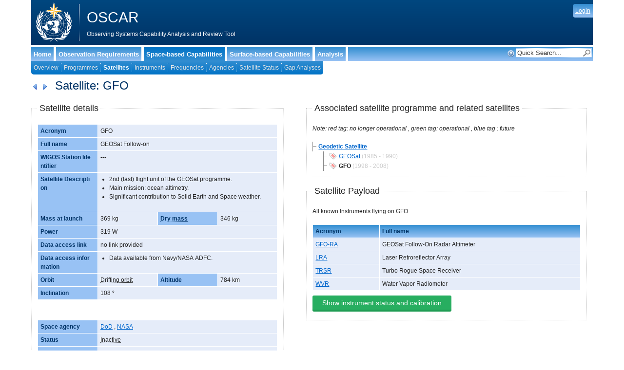

--- FILE ---
content_type: text/html; charset=utf-8
request_url: https://space.oscar.wmo.int/satellites/view/gfo
body_size: 5099
content:
<!DOCTYPE html>
<html lang="en">
<head>
<meta http-equiv="Content-Type" content="text/html; charset=utf-8" />
<meta name="description"
	content="GEOSat Follow-on | 
2nd (last) flight unit of the GEOSat programme.
Main mission: ocean altimetry.
Significant contribution to Solid Earth and Space weather.
" />
	<meta name="keywords"
	content="WMO, Satellite, Satellites, Instruments, Missions, Database, Requirements, Variables, Observations, RRR, Rolling Review of Requirements, CBS" />
<link rel="search"
      type="application/opensearchdescription+xml"
      title="WMO OSCAR SEARCH"
      href="/pages/opensearch">
<title>
	WMO OSCAR &nbsp;|&nbsp;
	Satellite: GFO</title>

<link rel="stylesheet" href="/css/styles.css"><link rel="stylesheet" href="/css/jquery-ui-1-12-0-custom.css"><link rel="stylesheet" href="/css/jQSlider-4-2-1.css"><link rel="stylesheet" href="/css/datatables-1-10-20.min.css"><link href="/favicon.ico" type="image/x-icon" rel="icon"><link href="/favicon.ico" type="image/x-icon" rel="shortcut icon"><script src="/js/jquery/jquery-3-5-1.min.js"></script><script src="/js/jquery/jquery-migrate-3-3-0.min.js"></script><script src="/js/jquery-ui-1-12-0.min.js"></script><script src="/js/jquery.cookie.js"></script><script src="/js/datatable-1-10-20.js"></script><script src="/js/jquery.datatables.plugins.js"></script><script src="/js/dataTables.scroller.js"></script><script src="/js/dataTables.jqueryui.js"></script><script src="/js/highcharts.js"></script><script src="/js/rrr.general-scripts.js"></script><script src="/js/rrr.requirements-scripts.js"></script><script src="/js/rrr.capabilities-scripts.js?v=1955598019"></script><!--[if lt IE 9]>
<script src="https://html5shiv.googlecode.com/svn/trunk/html5.js"></script><![endif]-->

<!-- Google analytics snippet -->
<script type="text/javascript">

  var _gaq = _gaq || [];
  _gaq.push(['_setAccount', 'UA-24410665-1']);
  _gaq.push(['_trackPageview']);

  (function() {
    var ga = document.createElement('script'); ga.type = 'text/javascript'; ga.async = true;
    ga.src = ('https:' == document.location.protocol ? 'https://ssl' : 'http://www') + '.google-analytics.com/ga.js';
    var s = document.getElementsByTagName('script')[0]; s.parentNode.insertBefore(ga, s);
  })();

</script>
  <script>
  /* $( function() {
	var cookieName = 'Oscar-release-diag-v2-6';
    if ( $.cookie(cookieName) != 'shown') {
    $( "#dialog-message" ).dialog({
      modal: true,
      draggable: false,
      position: { my: 'right top', at: 'right-50 top+20' },
      buttons: {
        Ok: function() {
          $( this ).dialog( "close" );
        }
      }
    });
    $.cookie(cookieName, 'shown', {
	expires: 365
    });
  }

} ); */
  </script>
</head>
<body>

	<div id="container" class="container">
		<div id="header">
			<header class="block" id="toparea">
	<div class="box leftalign">
		<a href="http://www.wmo.int"><img src="/img/wmologo.png" alt="World Meteorological Organization" class="mainlogo"></a>	</div>
	<div class="box leftalign" id="titlebox">

		<h1>OSCAR</h1>
				<div>
			Observing Systems Capability Analysis and Review Tool<br />
		</div>

	</div>
	<div class="box" id="loginstatus">
		<!--nocache-->
		<a href="/users/login">Login</a>		<!--/nocache-->
	</div>
</header>
<nav id="navigation" class="block menu-capabilities"
	style="clear: both;">
	<div id="menu-level-1">
		<div class='home-button leftalign'><a href="/">Home</a></div><div class='requirements-button leftalign '><a href="/observingrequirements">Observation Requirements</a></div><div class='spacecapabilities-button leftalign active'><a href="/spacecapabilities">Space-based Capabilities</a></div><div class='surfacecapabilities-button leftalign'><a href="/surfacecapabilities">Surface-based Capabilities</a></div><div class='analysis-button leftalign'><a href="/analysis">Analysis</a></div>		<div class="rightalign">
				<abbr title='Type your search term in the search bar and press enter to summarise your search results on one page.'>
		<img src="/img/icons/help.png" alt="Help icon" style="margin-top: 5px;">		</abbr>
			<input type="input" name="search" id="quicksearch_cap" class="quicksearch" value="">		</div>
	</div>
	<div id="menu-level-2" class="menu-spacecapabilities">
		<ul
			class="satellites">
			<li id='spacecapabilities'><a href="/spacecapabilities">Overview</a></li><li id='satelliteprogrammes'><a href="/satelliteprogrammes">Programmes</a></li><li id='satellites'><a href="/satellites">Satellites</a></li><li id='instruments'><a href="/instruments">Instruments</a></li><li id='satellitefrequencies'><a href="/satellitefrequencies">Frequencies</a></li><li id='spaceagencies'><a href="/spaceagencies">Agencies</a></li><li id='satellitestatuses'><a href="/satellitestatuses/status">Satellite Status</a></li><li id='gapanalyses'><a href="/gapanalyses">Gap Analyses</a></li>		</ul>

	</div>
</nav>
		</div>

		<div id="content">
			<!--nocache-->
						<noscript>
				<div class="error">
					<strong>No JavaScript detected</strong><br /> Usage of this Website
					will be severly limited without JavaScript. Please enable
					JavaScript in your Browser.

				</div>
			</noscript>
			<!--[if lt IE 7]>

				<div class="error">
					<strong>Internet Explorer 6 detected</strong><br/>
					Warning: You are using a deprecated browser and might experience problems with some functionality. If possible, upgrade to a newer version. This website works well with all recent web browsers, e.g. IE9+ Firefox 2+, Opera or Safari.

				</div>

				<![endif]-->
			<!--/nocache-->
			<script src="https://maps.google.com/maps/api/js?sensor=false"></script><link rel="stylesheet" href="/css/buttons.css">
<div class="block" style="clear: left;">
	<h2>
		<a href="/satellites/view/gf_9_05"><img src="/img/icons/resultset_previous.png" alt="Back" title="Go to previous Satellite"></a><a href="/satellites/view/gfz_1"><img src="/img/icons/resultset_next.png" alt="Forward" title="Go to next Satellite"></a>		Satellite:
		GFO&nbsp;
	</h2>
</div>
<div class="block">
	<div class="column span-11 append-1 wordBreak">
		<fieldset>
			<legend>Satellite details </legend>

			<table class="smalltable">
				<tbody>

					<tr>
						<td style="width: 25%;" class="highlight">Acronym</td>
						<td colspan="3">GFO						</td>
					</tr>
					<tr>
						<td class="highlight">Full name</td>
						<td colspan="3">GEOSat Follow-on						</td>

					</tr>
					<tr>
						<td class="highlight">WIGOS Station Identifier</td>
												<td colspan="3">
							---						</td>

					</tr>
					<tr>
						<td class="highlight">Satellite Description</td>
						<td colspan="3"><ul>
<li>2nd (last) flight unit of the GEOSat programme.</li>
<li>Main mission: ocean altimetry.</li>
<li>Significant contribution to Solid Earth and Space weather.</li>
</ul>						</td>

					</tr>
					<tr>
						<td class="highlight">Mass at launch</td>
						<td>369 kg						</td>
						<td class="highlight"><abbr title="Mass without fuel">Dry mass</abbr>
						</td>
						<td>346 kg						</td>


					<tr>
						<td class="highlight">Power</td>
						<td colspan="3">319 W						</td>

					</tr>
					<tr>
						<td class="highlight">Data access link</td>
						<td colspan="3">
						no link provided						</td>

					</tr>

										<tr>
						<td class="highlight"> Data access information</td>
						<td colspan="3">
                            <ul>
<li>Data available from Navy/NASA ADFC.</li>
</ul>						</td>

					</tr>
										<tr>
						<td class="highlight" style="width: 25%;">Orbit</td>
						<td style="width: 25%;"><abbr title='Low Earth Orbit inclined over the equator, with changing Equatorial Crossing Time.'>Drifting orbit</abbr>
						<td class="highlight" style="width: 25%;">Altitude</td>
						<td style="width: 25%;">784 km						</td>

					</tr>


										<tr>
						<td class="highlight" style="width: 25%;">Inclination</td>
						<td colspan="3">108
							<strong> &deg;</strong>						</td>


					</tr>
					
			</table>
			<p>&nbsp;</p>
			<table class="smalltable">

				<tr>
					<td style="width: 25%;" class="highlight">Space agency</td>
					<td colspan="3"><a href="/spaceagencies/view/dod">DoD</a>
						,&nbsp;<a href="/spaceagencies/view/nasa">NASA</a>					</td>


				</tr>
				<tr>
					<td style="width: 25%;" class="highlight">Status</td>
					<td colspan="3"><abbr title='End of operation'>Inactive</abbr>					</td>
				</tr>
				<tr>
					<td style="width: 25%;" class="highlight">Details on Status <br />(as
						available)
					</td>
					<td colspan="3">					</td>
				</tr>
				<tr>
					<td style="width: 25%;" class="highlight">Launch</td>
					<td style="width: 25%;">10 Feb 1998					</td>
					<td style="width: 25%;" class="highlight"><abbr
						title="(expected) End of Life">EOL</abbr>
					</td>
					<td style="width: 25%;">22 Oct 2008					</td>
				</tr>
				<tr>
					<td style="width: 15%;" class="highlight"><strong>Last update:</strong>
					</td>
					<td colspan="3">2015-07-27					</td>
				</tr>
			</table>
		</fieldset>

	</div>

	<!-- End Column 10  -->

	<div class="column span-12 last">

		<fieldset>
			<legend>Associated satellite programme and related satellites</legend>

			<p>
				<i>Note: red tag: no longer operational , green tag: operational ,
					blue tag : future</i>
			</p>
			<ul class="treelist">

				<li><strong><a href="/satelliteprogrammes/view/geosat">Geodetic Satellite</a> </strong>
					<ul>
						<li><a href="/satellites/view/geosat" class="deprecated flag-red">GEOSat</a><span class='grey'> (1985 - 1990)</span></li><li><strong class='deprecated flag-red'>GFO</strong><span class='grey'> (1998 - 2008)</span></li>
					</ul>
				</li>

			</ul>

		</fieldset>
		<fieldset>
			<legend>Satellite Payload</legend>

			<p>
				All known Instruments flying on
				GFO			</p>
			<table class="smalltable">
				<thead>
				<tr>
					<th>Acronym</th>
					<th>Full name</th>
				</tr>
				</thead>
				<tbody>
														<tr>
						<td style="width: 25%;">
						<a href="/instruments/view/gfo_ra">GFO-RA</a>						</td>
						<td>GEOSat Follow-On Radar Altimeter						</td>
					</tr>
														<tr>
						<td style="width: 25%;">
						<a href="/instruments/view/lra_nasa">LRA</a>						</td>
						<td>Laser Retroreflector Array						</td>
					</tr>
														<tr>
						<td style="width: 25%;">
						<a href="/instruments/view/trsr">TRSR</a>						</td>
						<td>Turbo Rogue Space Receiver						</td>
					</tr>
														<tr>
						<td style="width: 25%;">
						<a href="/instruments/view/wvr">WVR</a>						</td>
						<td>Water Vapor Radiometer						</td>
					</tr>
								</tbody>
			</table>

			<a href="#" id="open-instrument-table" class="button nephritis-button">Show instrument status and calibration</a>

		</fieldset>
		
	</div>
	<!-- End Column 13  -->


</div>

	<div class="block instrument-table" style="display:none;">

		<fieldset>
			<legend>
				Satellite payload
			</legend>

			<p>All known instruments flying on
				GFO			</p>

			<table>
				<thead>
				<tr>
					<th>Instrument</th>
					<th>Full name</th>
					<th>Start date</th>
					<th>EOL date</th>
					<th>Status</th>
					<th><abbr title="Near Real-Time">NRT</abbr> data</th>
					<th><abbr title="Average time delay (mins) when 90% of the global data received at operational forecast center." >Data latency (mins)</th>
					<th>Instrument calibration</th>
					<th>Comments</th>
				</tr>
				</thead>
				<tbody>
									<tr id="inst-154">
						<td class="nobr"><a name='inst-154'></a><a href="/instruments/view/gfo_ra">GFO-RA</a></td>
						<td class="nobr"><a name='inst-154'></a><a href="/instruments/view/gfo_ra">GEOSat Follow-On Radar Altimeter</a></td>
						<td class="nobr">May 1998 *						</td>
						<td class="nobr">
							22 Oct 2008						</td>
						<td class="nobr">N/A</td>
						<td class="nobr"></td>
						<td class="nobr">
													</td>
						<td class="nobr"></td>
						<td></td>
					</tr>
									<tr id="inst-264">
						<td class="nobr"><a name='inst-264'></a><a href="/instruments/view/lra_nasa">LRA</a></td>
						<td class="nobr"><a name='inst-264'></a><a href="/instruments/view/lra_nasa">Laser Retroreflector Array</a></td>
						<td class="nobr">May 1998 *						</td>
						<td class="nobr">
							22 Oct 2008						</td>
						<td class="nobr">N/A</td>
						<td class="nobr"></td>
						<td class="nobr">
													</td>
						<td class="nobr"></td>
						<td></td>
					</tr>
									<tr id="inst-578">
						<td class="nobr"><a name='inst-578'></a><a href="/instruments/view/trsr">TRSR</a></td>
						<td class="nobr"><a name='inst-578'></a><a href="/instruments/view/trsr">Turbo Rogue Space Receiver</a></td>
						<td class="nobr">May 1998 *						</td>
						<td class="nobr">
							22 Oct 2008						</td>
						<td class="nobr">N/A</td>
						<td class="nobr"></td>
						<td class="nobr">
													</td>
						<td class="nobr"></td>
						<td></td>
					</tr>
									<tr id="inst-625">
						<td class="nobr"><a name='inst-625'></a><a href="/instruments/view/wvr">WVR</a></td>
						<td class="nobr"><a name='inst-625'></a><a href="/instruments/view/wvr">Water Vapor Radiometer</a></td>
						<td class="nobr">May 1998 *						</td>
						<td class="nobr">
							22 Oct 2008						</td>
						<td class="nobr">N/A</td>
						<td class="nobr"></td>
						<td class="nobr">
													</td>
						<td class="nobr"></td>
						<td></td>
					</tr>
								</tbody>
			</table>
			* The information in this field is estimated or assumed

		</fieldset>
	</div>






<script type="text/javascript">
	$(function(){
		$(window.location.hash).addClass('highlight').closest('.instrument-table').show();
		$("#open-instrument-table").on('click', function() {
			var table = $('.instrument-table');
			table.fadeIn();
//			$(this).attr('disabled', 'disabled');

			$('html, body').animate({
				scrollTop: $(table).offset().top
			}, 1000);
			return false;
		});
	});
</script>

		</div>
		<footer>
	<div id="footer" class="block" style="clear: left;">
		<span class="leftalign">&copy; <a href="https://www.wmo.int">World
				Meteorological Organization</a>&nbsp;2011-2026&nbsp;|&nbsp;
			<a href="/pages/disclaimer">Disclaimer</a>            &nbsp;|&nbsp;
            <a href="/apidoc/" target="_blank">API documentation</a>		</span>

		<div id="help" class="rightalign">version 3.0.0α</div>

	</div>

</footer>
	</div>
	
<div id="dialog-message" style="display:none;" title="New release">
  <p> <span class="ui-icon ui-icon-circle-check" style="float:left; margin:0 7px 50px 0;"></span> OSCAR/Space Version 2.7 released </p>
  <p>

YEAH RIGHT  On 6th July 2022 we have released a new software version of OSCAR/Space including new
functionalities. Please see details <a href="https://wmoomm.sharepoint.com/:b:/s/wmocpdb/EeiVVPm54GZKgsbHdzI9cNsBlCaw7CmCaOs9LLUJ7sVogA?e=Mw6h3e">here</a>.
  </p>
</div>

</body>


</html>


--- FILE ---
content_type: text/css
request_url: https://space.oscar.wmo.int/css/buttons.css
body_size: 5854
content:
/* #Buttons - http://cssdeck.com/labs/beautiful-flat-buttons
==================================================*/
.button {
  position: relative;
  vertical-align: top;
  padding: 5px 20px;
  display: inline-block;
  margin: 5px 0px;
  font-size: 14px;
  text-align: center;
  border: 0;
  cursor: pointer;
  color: white;
  text-decoration: none;
  border-radius: 3px;
}
.button:hover, .button:active, .button:focus {
  color: white;
}
.button:active {
  top: 1px;
  outline: none;
  box-shadow: none;
}


/* #Sun Flower Button
==================================================*/
.sun-flower-button {
  background: #f1c40f;
  border-bottom: 2px solid #e2b607;
  box-shadow: inset 0 -2px #e2b607;
}

/* #Orange Flat Button
==================================================*/
.orange-button {
  background: #f39c12;
  border-bottom: 2px solid #e8930c;
  box-shadow: inset 0 -2px #e8930c;
}

/* #Carrot Flat Button
==================================================*/
.carrot-button {
  background: #e67e22;
  border-bottom: 2px solid #da751c;
  box-shadow: inset 0 -2px #da751c;
}

/* #Pumpkin Flat Button
==================================================*/
.pumpkin-button {
  background: #d35400;
  border-bottom: 2px solid #c54e00;
  box-shadow: inset 0 -2px #c54e00;
}

/* #Alizarin Flat Button
==================================================*/
.alizarin-button {
  background: #e74c3c;
  border-bottom: 2px solid #db4334;
  box-shadow: inset 0 -2px #db4334;
}

/* #Pomegranate Flat Button
==================================================*/
.pomegranate-button {
  background: #c0392b;
  border-bottom: 2px solid #b53224;
  box-shadow: inset 0 -2px #b53224;
}

/* #Turquoise Flat Button
==================================================*/
.turquoise-button {
  background: #1abc9c;
  border-bottom: 2px solid #12ab8d;
  box-shadow: inset 0 -2px #12ab8d;
}

/* #Green Sea Flat Button
==================================================*/
.green-sea-button {
  background: #16a085;
  border-bottom: 2px solid #14947b;
  box-shadow: inset 0 -2px #14947b;
}

/* #Emerald Flat Button
==================================================*/
.emerald-button {
  background: #2ecc71;
  border-bottom: 2px solid #28be68;
  box-shadow: inset 0 -2px #28be68;
}

/* #Nephritis Flat Button
==================================================*/
.nephritis-button {
  background: #27ae60;
  border-bottom: 2px solid #219d55;
  box-shadow: inset 0 -2px #219d55;
}

/* #Peter River Flat Button
==================================================*/
.peter-river-button {
  background: #3498db;
  border-bottom: 2px solid #2a8bcc;
  box-shadow: inset 0 -2px #2a8bcc;
}

/* #Belize Hole Sea Flat Button
==================================================*/
.belize-hole-button {
  background: #2980b9;
  border-bottom: 2px solid #2475ab;
  box-shadow: inset 0 -2px #2475ab;
}

/* #Amethyst Flat Button
==================================================*/
.amethyst-button {
  background: #9b59b6;
  border-bottom: 2px solid #8d4ca7;
  box-shadow: inset 0 -2px #8d4ca7;
}

/* #Wisteria Flat Button
==================================================*/
.wisteria-button {
  background: #8e44ad;
  border-bottom: 2px solid #80399d;
  box-shadow: inset 0 -2px #80399d;
}

/* #Wet Asphalt Flat Button
==================================================*/
.wet-asphalt-button {
  background: #34495e;
  border-bottom: 2px solid #263849;
  box-shadow: inset 0 -2px #263849;
}

/* #Midnight Blue Flat Button
==================================================*/
.midnight-blue-button {
  background: #2c3e50;
  border-bottom: 2px solid #22303f;
  box-shadow: inset 0 -2px #22303f;
}

/* #Clouds Flat Button
==================================================*/
.clouds-button {
  color:#454545;
  background: #ecf0f1;
  border-bottom: 2px solid #dadedf;
  box-shadow: inset 0 -2px #dadedf;
}

/* #Silver Flat Button
==================================================*/
.silver-button {
  background: #bdc3c7;
  border-bottom: 2px solid #acb2b7;
  box-shadow: inset 0 -2px #acb2b7;
}

/* #Concrete Flat Button
==================================================*/
.concrete-button {
  background: #859596;
  border-bottom: 2px solid #95a5a6;
  box-shadow: inset 0 -2px #95a5a6;
}

/* #Asbestos Flat Button
==================================================*/
.asbestos-button {
  background: #7f8c8d;
  border-bottom: 2px solid #6d7b7c;
  box-shadow: inset 0 -2px #6d7b7c;
}

/* #Graphite Flat Button
==================================================*/
.graphite-button {
  background: #454545;
  border-bottom: 2px solid #2f2e2e;
  box-shadow: inset 0 -2px #2f2e2e;
}

/* #'Disabled' Button
==================================================*/
.button[disabled] {
  background: #bdc3c7;
  border-bottom: 2px solid #acb2b7;
  box-shadow: inset 0 -2px #acb2b7;
  pointer-events: none;
  opacity: 0.3;
}
.button[disabled]:hover {
  top: 0px;
  outline: inherit;
  box-shadow: inherit;
}

 .microsoft-button {
            display: inline-flex;
            align-items: center;
            padding: 10px 20px;
            border-radius: 20px; /* Rounded corners */
            background-color: #ffffff; /* White background */
            color: #000000; /* Black text */
            border: 1px solid #000000; /* Black border */
            font-size: 12px;
            text-decoration: none;
            font-weight: bold;
            transition: background-color 0.3s, color 0.3s;
            margin-right: 10px;
        }

        .microsoft-button:hover {
            background-color: #000000; /* Black background on hover */
            color: #ffffff; /* White text on hover */
        }

        .microsoft-button img {
            width: 20px; /* Icon size */
            height: 20px; /* Icon size */
            margin-right: 8px; /* Space between icon and text */
        }

--- FILE ---
content_type: application/javascript
request_url: https://space.oscar.wmo.int/js/rrr.capabilities-scripts.js?v=1955598019
body_size: 56214
content:
/**
 * This is a collection of javascript methods, mostly Datatables related that
 * are exclusively used within OSCAR/Space
 *
 * More general js is declared in rrr.general-scripts
 *
 */
// ***************************************

// This variable points to the root folder of the application
var pageroot = (new Oscar()).pageroot;

// ****************************************

$(document)
    .ready(
        function () {

            $("#wigos-station-identifier1").inputFilter(function(value) {
                return /^\d*$/.test(value);    // Allow digits only, using a RegExp
            },"Only digits allowed");

            $("#wigos-station-identifier2").inputFilter(function(value) {
                return /^\d*$/.test(value);    // Allow digits only, using a RegExp
            },"Only digits allowed");

            $("#wigos-station-identifier3").inputFilter(function(value) {
                return /^\d*$/.test(value);    // Allow digits only, using a RegExp
            },"Only digits allowed");

            $("#wigos-station-identifier4").inputFilter(function(value) {
                return /^\d*$/.test(value);    // Allow digits only, using a RegExp
            },"Only digits allowed");

            /* Satellite Programme Table */
            /*
             * Attention: Strange IE BUG - var must not be the same as
             * the ID !
             */
            progtable = $('#satelliteprogrammestable')
                .dataTable({
                    processing: true, // SHow
                    serverSide: true,
                    paging: true,
                    lengthChange: false,
                    searching: true,
                    ordering: true,
                    order: [
                        [1, 'asc']
                    ], // Initial
                    // sort
                    // on
                    // acronym
                    info: true,
                    autoWidth: false,
                    scroller: {
                        displayBuffer: 6
                    },
                    jQueryUI: true,
                    pageLength: 50,
                    scrollCollapse: false,
                    scrollY: "550px",
                    deferRender: false,
                    ajax: function (data, callback, settings) {
                    $.ajax(
                        {
                            url: pageroot + "satelliteprogrammes",
                            type: "GET",
                            data: {
                                "launch" : getLaunchDate(),
                                "eol" : getEolDate(),
                                "spaceagencies" : getSpaceAgencies(),
                                "showcurrent" : $(
                                    '#current')
                                    .is(
                                        ':checked'),
                                "iDisplayStart": (data.start),
                                "iDisplayLength" : 50,
                                "iSortCol_0": data.order[0].column,
                                "sSortDir_0": data.order[0].dir,
                                'draw': data.draw - 1

                            },
                            dataType: "json"
                        }).done(function(response) {
                          callback(
                              {
                                  draw: response.draw,
                                  data: response.aaData,
                                  recordsTotal: response.iTotalRecords,
                                  recordsFiltered: response.iTotalDisplayRecords
                              }
                          );
                        })
                    },
                    columns: [null, null, null, {
                            "bSortable": true
                        },
                        null, {
                            "bSortable": true
                        }, {
                            "bSortable": true
                        }
                    ],

                    language: {
                        zeroRecords: "No matching records found ",
                        infoPostFix: " (scroll for more results)",
                        processing: "<img src='" + pageroot + "img/ajax-loader.gif'/>",
                        infoEmpty: "No matching records found ",

                        infoFiltered: " - filtered from _MAX_ records"
                    },

                    dom: '<r>t<"F"i>', // to inject
                    // various
                    // elements to
                    // the dom

                    // saves sort and filter options

                });

            /* Satellites Table - AJAX scroll pagination */
            /*
             * Attention: Strange IE BUG - var must not be the same as
             * the ID !
             */
             sattable = $('#satellitestable').dataTable({
                processing: true, // SHow
                serverSide: true,
                paging: true,
                lengthChange: false,
                searching: true,
                ordering: true,
                order: [
                    [1, 'asc']
                ],
                info: true,
                autoWidth: false, // needs to be true to respect sWidth
                pagingType: "scrolling",
                scroller: {
                    displayBuffer: 9
                },
                jQueryUI: true,
                pageLength: 50,
                scrollCollapse: false,
                scrollY: "550px",
                deferRender: false,
                dom: '<lr>t<"F"i>',

                language: {
                        "zeroRecords": "No matching records found ",
                        "infoPostFix": " (scroll for more results)",

                        "processing": "<img src='" + pageroot + "img/ajax-loader.gif'/>",
                        "infoEmpty": "No matching records found ",
                        // "sInfo": "<div
                        // id='dateslider'>Dateslider</div>",
                        "infoFiltered": " - filtered from a total of<strong> _MAX_ </strong>records"
                },
                scroller: {
                        displayBuffer: 6
                },
                ajax: function (data, callback, settings) {
                    $.ajax(
                        {
                        url: pageroot + "satellites",
                        type: "GET",
                        data: {
                            "launch" : getLaunchDate(),
                            "eol" : getEolDate(),
                            "orbits" : getOrbits(),
                            "spaceagencies" : getSpaceAgencies(),
                            "showcurrent" : $('#current').is(':checked'),
                            "iDisplayStart": (data.start),
                            "iDisplayLength" : 50,
                            "iSortCol_0": data.order[0].column,
                            "sSortDir_0": data.order[0].dir,
                            'draw': data.draw
                        },
                        dataType: "json"
                    }).done(function(response) {
                        setTimeout( function () {
                             callback(
                              {
                                  draw: response.draw,
                                  data: response.aaData,
                                  recordsTotal: response.iTotalRecords,
                                  recordsFiltered: response.iTotalDisplayRecords
                              }
                          );
                         }, 100);
                    })
                },
                columns: [
                        null, // id
                        null, // acronym
                        null, // launch
                        null, // EOL
                        null, // programme
                        null, // agency
                        null, // orbit
                        null, // altitude
                        {     // longitude
                            "sType": "numeric"
                        },
                        null, // ECT
                        null, // Status
                        null, // payload
                        {
                            "bSortable": true,
                            "sWidth": "200px"
                        }

                    ]
            });

            /* Frequency table - AJAX */
            frequtable1 = $('#satellitefrequencytable-1')
                .dataTable({
                    processing: true, // SHow
                    serverSide: true, // sorting is done on the server
                    paging: true,
                    lengthChange: false,
                    searching: false,
                    ordering: true,
                    responsive: true,
                    order: [  // Initial sort on id
                        [1, 'asc']
                    ],
                    info: true,
                    autoWidth: false,
                    //stateSave: false,

                    pagingType: "scrolling",
                    scroller: {
                        displayBuffer: 3
                    },
                    //renderer: "bootstrap",
                    jQueryUI: true,
                    pageLength: 50,
                    scrollCollapse: false,
                    scrollY: "550px",
                    deferRender: false,
                    dom: '<lf<t>i>', // see http://datatables.net/ref
                    ajax: function (data, callback, settings) {
                    $.ajax(
                        {
                            url: pageroot + "satellitefrequencies",
                            type: "GET",
                            data: {
                                "launch" : getLaunchDate(1),
                                "eol" : getEolDate(1),
                                "spaceagencies" : $('#Agency-1 option:selected').text(),
                                "service" : $("#Service-1 option:selected").text(),
                                "minfrequency" : getMinFrequency(1),
                                "maxfrequency"   : getMaxFrequency(1),
                                "direction" : getDirectionNames(1),
                                "showcurrent" : $('#current').is(':checked'),
                                "iDisplayStart": (data.start),
                                "iDisplayLength" : 50,
                                "iSortCol_0": data.order[0].column,
                                "sSortDir_0": data.order[0].dir,
                                'draw': data.draw,
                                'frequencytype_id' : 1
                            },
                            dataType: "json"
                        }).done(function(response) {
                        //$('.dataTables_paginate').hide();
                          callback(
                              {
                                  draw: response.draw,
                                  data: response.aaData,
                                  recordsTotal: response.iTotalRecords,
                                  recordsFiltered: response.iTotalDisplayRecords
                              }
                          );
                        })
                    },
                    columns: [
                        {"width":65},  // id
                        null,           // satellite
                        null,           // main agency
                        {"width":75},           // launch
                        {"width":75},           // EOL
                        null,           // Service
                        {"width":60},           // Direction or sensing mode
                        null,           // Frequency
                        {"type": "title"},  // Emission designator
                        {"type": "natural"}, // Bandwidth
                        {"type": "natural" , "class" : "center" }, // Polarisation
                        {"type": "natural"}, // D/A
                        {"type": "natural"}, // Data rate or base band
                        {"type": "natural"}  // Comments
                    ],
                    language: {
                        zeroRecords: "No matching records found ",
                        // "sInfoPostFix":" (scroll for more results)" ,
                        processing: "<img src='" + pageroot + "img/ajax-loader.gif'/>",
                        infoEmpty: "No matching records found ",
                        infoFiltered: " - filtered from _MAX_ records"
                    }
                });

            // Frequency 2
            frequtable2 = $('#satellitefrequencytable-2')
                .dataTable({
                    processing: true, // SHow
                    serverSide: true, // sorting is done on the server
                    paging: true,
                    lengthChange: false,
                    searching: false,
                    ordering: true,
                    order: [  // Initial sort on id
                        [1, 'asc']
                    ],
                    responsive: true,
                    info: true,
                    autoWidth: false,
                    //stateSave: false,

                    pagingType: "scrolling",
                    scroller: {
                        displayBuffer: 3
                    },
                    //renderer: "bootstrap",
                    jQueryUI: true,
                    pageLength: 50,
                    scrollCollapse: false,
                    scrollY: "550px",
                    deferRender: false,
                    dom: '<lf<t>i>', // see http://datatables.net/ref
                    ajax: function (data, callback, settings) {
                    $.ajax(
                        {
                            url: pageroot + "satellitefrequencies",
                            type: "GET",
                            data: {
                                "launch" : getLaunchDate(2),
                                "eol" : getEolDate(2),
                                "spaceagencies" : $('#Agency-2 option:selected').text(),
                                "service" : $("#Service-2 option:selected").text(),
                                "minfrequency" : getMinFrequency(2),
                                "maxfrequency" : getMaxFrequency(2),
                                "direction" : getDirectionNames(2),
                                "showcurrent" : $('#current').is(':checked'),
                                "iDisplayStart": (data.start),
                                "iDisplayLength" : 50,
                                "iSortCol_0": data.order[0].column,
                                "sSortDir_0": data.order[0].dir,
                                'draw': data.draw,
                                'frequencytype_id' : 2
                            },
                            dataType: "json"
                        }).done(function(response) {
                        //$('.dataTables_paginate').hide();
                          callback(
                              {
                                  draw: response.draw,
                                  data: response.aaData,
                                  recordsTotal: response.iTotalRecords,
                                  recordsFiltered: response.iTotalDisplayRecords
                              }
                          );
                        })
                    },
                    columns: [
                        {"width":65},  // id
                        null,           // satellite
                        null,           // main agency
                        {"width":75},           // launch
                        {"width":75},           // EOL
                        null,           // Service
                        null,           // Direction or sensing mode
                        null,           // Frequency
                         //{"type": "title"},  // Emission designator
                        {"type": "natural"}, // Bandwidth
                        {"type": "natural" , "class" : "center" }, // Polarisation
                        //{"type": "natural"}, // D/A
                        //{"type": "natural"}, // Data rate or base band
                        {"type": "natural", "width" : 200}  // Comments
                    ],
                    language: {
                        zeroRecords: "No matching records found ",
                        // "sInfoPostFix":" (scroll for more results)" ,
                        processing: "<img src='" + pageroot + "img/ajax-loader.gif'/>",
                        infoEmpty: "No matching records found ",
                        infoFiltered: " - filtered from _MAX_ records"
                    }
                });

            // Frequency 3
            frequtable3 = $('#satellitefrequencytable-3')
                .dataTable({
                    processing: true, // SHow
                    serverSide: true, // sorting is done on the server
                    paging: true,
                    lengthChange: false,
                    searching: false,
                    ordering: true,
                    order: [  // Initial sort on id
                        [1, 'asc']
                    ],
                    info: true,
                    autoWidth: false,
                    //stateSave: false,

                    pagingType: "scrolling",
                    scroller: {
                        displayBuffer: 3
                    },
                    //renderer: "bootstrap",
                    responsive: true,
                    jQueryUI: true,
                    pageLength: 50,
                    scrollCollapse: false,
                    scrollY: "550px",
                    deferRender: false,
                    dom: '<lf<t>i>', // see http://datatables.net/ref
                    ajax: function (data, callback, settings) {
                    $.ajax(
                        {
                            url: pageroot + "satellitefrequencies",
                            type: "GET",
                            data: {
                                "launch" : getLaunchDate(3),
                                "eol" : getEolDate(3),
                                "spaceagencies" : $('#Agency-3 option:selected').text(),
                                "service" : $("#Service-3 option:selected").text(),
                                "minfrequency" : getMinFrequency(3),
                                "maxfrequency" : getMaxFrequency(3),
                                "direction" : getDirectionNames(3),
                                "showcurrent" : $('#current').is(':checked'),
                                "iDisplayStart": (data.start),
                                "iDisplayLength" : 50,
                                "iSortCol_0": data.order[0].column,
                                "sSortDir_0": data.order[0].dir,
                                'draw': data.draw,
                                'frequencytype_id' : 3
                            },
                            dataType: "json"
                        }).done(function(response) {
                        //$('.dataTables_paginate').hide();
                          callback(
                              {
                                  draw: response.draw,
                                  data: response.aaData,
                                  recordsTotal: response.iTotalRecords,
                                  recordsFiltered: response.iTotalDisplayRecords
                              }
                          );
                        })
                    },
                    columns: [
                        {"width":65},  // id
                        null,           // satellite
                        null,           // main agency
                        {"width":75},           // launch
                        {"width":75},           // EOL
                        null,           // Service
                        null,           // Direction or sensing mode
                        null,           // Frequency
                         //{"type": "title"},  // Emission designator
                        {"type": "natural"}, // Bandwidth
                        {"type": "natural" , "class" : "center" }, // Polarisation
                        {"type": "natural"}, // D/A
                        {"type": "natural"}, // Data rate or base band
                        {"type": "natural"}  // Comments
                    ],
                    language: {
                        zeroRecords: "No matching records found ",
                        // "sInfoPostFix":" (scroll for more results)" ,
                        processing: "<img src='" + pageroot + "img/ajax-loader.gif'/>",
                        infoEmpty: "No matching records found ",
                        infoFiltered: " - filtered from _MAX_ records"
                    }
                });

            /* Agency Table - NO AJAX */
            /*
             * Attention: Strange IE BUG - var must not be the same as
             * the ID !
             */
            agtable = $('#spaceagenciestable').dataTable({
                processing: false, // SHow
                serverSide: false, // sorting is done on the server
                paging: false,
                lengthChange: false,
                searching: true,
                ordering: true,
                order: [  // Initial sort on id
                    [1, 'asc']
                ],
                info: true,
                autoWidth: false,
                jQueryUI: true,
                pageLength: 30,
                scrollCollapse: false,
                scrollY: "550px",
                deferRender: false,
                 "dom": '<lrf>t<"F"i>', // see http://datatables.net/ref

                columns: [null, null, null, null, null, {
                    "bSortable": false
                }],

                language: {
                    zeroRecords: "No matching records found ",
                    search: "Generic Filter on all data",

                    infoEmpty: "No matching records found ",
                    // "sInfo": "<div id='dateslider'>Dateslider</div>",
                    infoFiltered: " - filtered from _MAX_ records"
                },

            });

            /*
             * Gap Analysis Table - used on Capability review pages
             *
             * The Variable-Gapanalysis has its own initalization, as it
             * need to be loaded via ajax
             *
             */

            gapanalysistable = $('#missions-gapanalysisas')
                .dataTable({
                    "bJQueryUI": false,
                    //"bPaginate": false,
                    // "sPaginationType": "full_numbers",
                    // hide the second (CGMS) column; it contains the progclassification id
                    "aoColumns": [null, {
                            "bVisible": false
                        },
                        null, null, null, {
                            "sType": "title"
                        },

                        null, null, null, null, null, null,
                        null, null, null, null, null,
                        null, null, null, null, null,
                        null, null, null, null, null

                    ],

                    "iDisplayLength": 600,
                    "oLanguage": {
                        "sZeroRecords": "No matching records found ",
                        "sSearch": "<acronym style='vertical-align:middle;' title='Filter table by satellite programme, or by space agency'>Filter:</acronym>",

                        "sInfoEmpty": "No matching records found ",
                        // "sInfo": "<div

                        "sInfoFiltered": " - filtered from _MAX_ records"
                    },

                    "sDom": 't', // to inject various
                    // elements to the
                    // dom
                    "bFilter": true,
                    "bSort": true,
                    "bInfo": false,
                    "aaSorting": [
                        [5, "asc"]
                    ], // Initial sort on orbit
                     "bStateSave": false
                });


            /*---------------------------------------------------------------------*/
            // Specific filter functions for the Programmes table

            // Confirming changes in the satellite filter
            $('#update-satelliteprogrammes')
                .click(
                    function () {

                        // Update Filter text span on index page
                        var msg = "<strong>Active Filter: " + "Date range: </strong><i>" + getDateRange() + "</i><strong>  | Space Agencies:</strong><i>" + getSpaceAgencyNames() + "</i>";

                        $('.filter_message').html(msg);

                        $('#ExportLaunch').val(
                            $('#min-year').text());
                        $('#ExportEol').val(
                            $('#max-year').text());
                        $('#ExportShowcurrent').val(
                            $('#current').is(':checked'));
                        $('#ExportAgencies').val(
                            getSpaceAgencies());

                        $('#ExportMessage').val(msg);

                        $('.filter_body').hide(); // close filter
                        $('.filter_message ').parent()
                            .removeClass('hide');

                        //progtable.destroy();
                        progtable.fnDraw();
                    });

            /*---------------------------------------------------------*/
            // Specific Filter Functions for SATELLITE index page
            // Confirming changes in the satellite filter
            $('#update-satellites')
                .click(
                    function () {

                        // Update Filter text span on index page
                        var msg = "<strong>Active Filter: " + "Date range: </strong><i>" + getDateRange() + "</i><strong> | Orbits: </strong><i>" + getOrbitNames() + "</i><strong>  | Space Agencies:</strong><i>" + getSpaceAgencyNames() + "</i>";

                        $('.filter_message ').html(msg);
                        $('#exportlaunch').val(getLaunchDate());
                        $('#exporteol').val(getEolDate());
                        $('#exportshowcurrent').val(
                            $('#current').is(':checked'));
                        $('#exportspaceagencies').val(
                            getSpaceAgencies());
                        $('#exportorbits').val(getOrbits());

                        $('#exportmessage').val(msg);

                        $('.filter_body').hide(); // close filter
                        $('.filter_message ').parent()
                            .removeClass('hide');

                        sattable.fnDraw();
                    });


            /*---------------------------------------------------------*/
            // Specific Filter Functions for FREQUENCIES index page
            // Confirming changes in the satellite filter

            function updateFrequencies() {
                alert('a')
            }

            $('#update-frequencies-3')
                .click(
                    function () {
                        var category = 3
                        if (!validateMinMaxFrequency(category)) {
                            return false;
                        }
                        // Update Filter text on index page
                        var parts = [];
                        parts.push(["Date range", getDateRange(category)]);
                        parts.push(["Frequency range", getMinFrequency(category) + " MHz - " + $('#max-freq-box-'+category).val() + " " +$('#show-max-freq-'+category).text()]);
                        parts.push(["Direction(s)", getDirectionNames(category)]);
                        parts.push(["Space agency", $.trim($('#Agency-'+category+' option:selected').text())]);
                        parts.push(["Service", $("#Service-"+category+" option:selected").text()]);
                        parts.push(["frequencytype_id", category]);

                        var filter = [];
                        for (var i=0; i<parts.length; i++) {
                            var label = parts[i][0];
                            var text = parts[i][1];
                            if (text.length>0) {
                                filter.push("<strong>" + label + ": </strong><i>" + text + "</i>");
                            }
                        }

                        $('#filter_message-'+category).html(filter.join(" | "));

                        // Population the form fields of the export button
                        $('#exportlaunch-'+category).val(getLaunchDate(category));
                        $('#exporteol-'+category).val(getEolDate(category));
                        $('#exportminfrequency-'+category).val(getMinFrequency(category));
                        $('#exportmaxfrequency-'+category).val(getMaxFrequency(category));
                        $('#exportdirection-'+category).val(getDirectionNames(category));
                        $('#exportshowcurrent+'+category).val($('#current-'+category).is(':checked'));
                        $('#exportspaceagencies-'+category).val($('#Agency-'+category+' option:selected').text());

                        // $('#ExportMessage').val(msg);

                        $('#filter_body-'+category).hide(); // close filter
                        $('#filter_message-'+category).parent().removeClass('hide');
                        frequtable3.fnDraw();
                    });

            $('#update-frequencies-2')
                .click(
                    function () {
                        var category = 2
                        if (!validateMinMaxFrequency(category)) {
                            return false;
                        }
                        // Update Filter text on index page
                        var parts = [];
                        parts.push(["Date range", getDateRange(category)]);
                        parts.push(["Frequency range", getMinFrequency(category) + " MHz - " + $('#max-freq-box-'+category).val() + " " +$('#show-max-freq-'+category).text()]);
                        parts.push(["Direction(s)", getDirectionNames(category)]);
                        parts.push(["Space agency", $.trim($('#Agency-'+category+' option:selected').text())]);
                        parts.push(["Service", $("#Service-"+category+" option:selected").text()]);
                        parts.push(["frequencytype_id", category]);

                        var filter = [];
                        for (var i=0; i<parts.length; i++) {
                            var label = parts[i][0];
                            var text = parts[i][1];
                            if (text.length>0) {
                                filter.push("<strong>" + label + ": </strong><i>" + text + "</i>");
                            }
                        }

                        $('#filter_message-'+category).html(filter.join(" | "));

                        // Population the form fields of the export button
                        $('#exportlaunch-'+category).val(getLaunchDate(category));
                        $('#exporteol-'+category).val(getEolDate(category));
                        $('#exportminfrequency-'+category).val(getMinFrequency(category));
                        $('#exportmaxfrequency-'+category).val(getMaxFrequency(category));
                        $('#exportdirection-'+category).val(getDirectionNames(category));
                        $('#exportshowcurrent+'+category).val($('#current-'+category).is(':checked'));
                        $('#exportspaceagencies-'+category).val($('#Agency-'+category+' option:selected').text());

                        // $('#ExportMessage').val(msg);

                        $('#filter_body-'+category).hide(); // close filter
                        $('#filter_message-'+category).parent().removeClass('hide');
                        if (category == 1) {
                            frequtable1.fnDraw()
                        } else if (category == 2) {
                            frequtable2.fnDraw()
                        }
    //frequtable.clear().draw(); // Here we refresh the datatable
                    });
            $('#update-frequencies-1')
                .click(
                    function () {
                        var category = 1
                        if (!validateMinMaxFrequency(category)) {
                            return false;
                        }
                        // Update Filter text on index page
                        var parts = [];
                        parts.push(["Date range", getDateRange(category)]);
                        parts.push(["Frequency range", getMinFrequency(category) + " MHz - " + $('#max-freq-box-'+category).val() + " " +$('#show-max-freq-'+category).text()]);
                        parts.push(["Direction(s)", getDirectionNames(category)]);
                        parts.push(["Space agency", $.trim($('#Agency-1 option:selected').text())]);
                        parts.push(["Service", $("#Service-1 option:selected").text()]);
                        parts.push(["frequencytype_id", 1]);

                        var filter = [];
                        for (var i=0; i<parts.length; i++) {
                            var label = parts[i][0];
                            var text = parts[i][1];
                            if (text.length>0) {
                                filter.push("<strong>" + label + ": </strong><i>" + text + "</i>");
                            }
                        }

                        $('#filter_message-'+category).html(filter.join(" | "));

                        // Population the form fields of the export button
                        $('#exportlaunch-'+category).val(getLaunchDate(category));
                        $('#exporteol-'+category).val(getEolDate(category));
                        $('#exportminfrequency-'+category).val(getMinFrequency(category));
                        $('#exportmaxfrequency-'+category).val(getMaxFrequency(category));
                        $('#exportdirection-'+category).val(getDirectionNames(category));
                        $('#exportshowcurrent+'+category).val($('#current-1').is(':checked'));
                        $('#exportspaceagencies-'+category).val($('#Agency-1 option:selected').text());

                        // $('#ExportMessage').val(msg);

                        $('#filter_body-'+category).hide(); // close filter
                        $('#filter_message-'+category).parent().removeClass('hide');
                        frequtable1.fnDraw()
                        //frequtable.clear().draw(); // Here we refresh the datatable
                    });

            /* General methods used on multiple pages */

            // Toggle dateslider when only current sat/prog/insts are
            // selected
            $("#current-1").change(function () {

                if ($("#current-1").is(':checked')) {
                    $("#dateslider-box-1").hide();
                } else {
                    $("#dateslider-box-1").show();
                }
            });

            $("#current-2").change(function () {

                if ($("#current-2").is(':checked')) {
                    $("#dateslider-box-2").hide();
                } else {
                    $("#dateslider-box-2").show();
                }
            });

            $("#current-3").change(function () {

                if ($("#current-3").is(':checked')) {
                    $("#dateslider-box-3").hide();
                } else {
                    $("#dateslider-box-3").show();
                }
            });

            $("#dateslider-1").slider({
                range: true,
                min:1960,
                max: 2080,
                values: [1960, 2060],
                slide: function( event, ui ) {
                    $("#min-year-1").text(ui.values[0]);
                    $("#max-year-1").text(ui.values[1]);
                }

            });

            $("#dateslider-2").slider({
                range: true,
                min:1960,
                max: 2080,
                values: [1960, 2060],
                slide: function( event, ui ) {
                    $("#min-year-2").text(ui.values[0]);
                    $("#max-year-2").text(ui.values[1]);
                }

            });

            $("#dateslider-3").slider({
                range: true,
                min:1960,
                max: 2080,
                values: [1960, 2060],
                slide: function( event, ui ) {
                    $("#min-year-3").text(ui.values[0]);
                    $("#max-year-3").text(ui.values[1]);
                }

            });

            $("#current").change(function () {

                if ($("#current").is(':checked')) {
                    $("#dateslider-box").hide();
                } else {
                    $("#dateslider-box").show();
                }
            });

            /* Dateslider is used on Prog/Sat/Inst tables */
            $("#dateslider").slider({
                range: true,
                min:1960,
                max: 2080,
                values: [1960, 2060],
                slide: function( event, ui ) {
                    $("#min-year").text(ui.values[0]);
                    $("#max-year").text(ui.values[1]);
                }

            });

            /*
             * Frequencyslider is used on Satellitefrequency table Type:
             * Range Slider
             */
           function calculateFreq(x)
           {
                // the displayed value is determined based on Jerome's formula
                    // Y(x) = A + (p * (B-A) * x)/N + (1-p) * (B-A) * (Power(10,k*x/N)-1)/(Power(10,k)-1)
                    //
                    // where
                    // N: number of steps (e.g. bounds.max from above)
                    // A: start value
                    // B: end value
                    // p: linearity factor (0<p<=1, where 0 = exponential curve, 1 = linear curve)
                    // k: exponential factor  (preferably between 3 and 10)
                    //
                    // additionally we have
                    // r: resolution  (round the result to the nearest multiple of r)
                    var N = 360; // make sure that this is equal to bounds.max above
                    var A = 0;
                    var B = 1000000;
                    var p = 0.03;
                    var k = 2.6;
                    var r = 5;

                    var result = A;
                    result += (p * (B - A) * x)/N;
                    result += (1-p) * (B - A) * (Math.pow(10, k*x/N)-1) / (Math.pow(10, k)-1);

                    // round result to r Mhz
                    result = r * Math.round(result / r);

                    if (result == B) {
                        return "No upper bound";
                    }

                    return result + " MHz";
           }
           function calculateFreqNew(x)
           {
                if (x < 1000) {
                    return (x*1000) + " Mhz";
                } else {
                    var y = ((x-999) *1000000)
                    return y + " Mhz";
                }
           }
           function calculateAndShowFreqNew(mode,x,category)
           {
            
            var category = (category != undefined) ? '-'+category : '';

                var value = '';
                var unit = '';
                if (x < 1000) {
                    value = (x*1000);
                    unit = "Mhz";
                } else {
                    var y = ((x-999) *1000000)
                    value = (x-999);
                    unit = "Thz";
                }
                if (mode == 'min') {
                    $("#min-freq-box"+category).val(value);
                    $("#show-min-freq"+category).text(unit);
                } else {
                    $("#max-freq-box"+category).val(value);
                    $("#show-max-freq"+category).text(unit);
                }
           }
           function setFrequecySlider(mode, value,category)
           {
                var category = (category != undefined) ? '-'+category : '';
                var minValue = 0;
                var maxValue = 0;

                if ($("#show-min-freq"+category).text() == 'Thz') {
                    minValue = (parseInt($('#min-freq-box'+category).val()) + 999);
                } else {
                    minValue = $('#min-freq-box'+category).val();
                    if (minValue > 1000000) {
                        minValue = minValue-1000;
                        $('#min-freq-box'+category).val(minValue/1000);
                    }
                    minValue = $('#min-freq-box'+category).val()/1000;
                }

                if ($('#max-freq-box'+category).val() == 0) {
                    maxValue = 2000;
                    $('#max-freq-box'+category).val(1000);
                    $("#show-max-freq"+category).text('Thz'); 
                }

                if ($("#show-max-freq"+category).text() == 'Thz') {
                    maxValue = (parseInt($('#max-freq-box'+category).val()) + 999);
                } else {
                    maxValue = $('#max-freq-box'+category).val();
                    if (maxValue > 1000000) {
                        maxValue = maxValue-1000;
                        $('#min-freq-box'+category).val(maxValue/1000);
                    }
                    maxValue = $('#max-freq-box'+category).val()/1000;
                }

                $("#min-freq"+category).text(calculateFreqNew(minValue));
                $("#max-freq"+category).text(calculateFreqNew(maxValue));
                $("#frequencyslider"+category).slider('values',[minValue,maxValue]);
           }

           $("#frequencyslider-1").slider({
                range: true,
                min: 0,
                max: 1999,
                values: [0, 1999],
                slide: function( event, ui ) {

                    $("#min-freq-1").text(calculateFreqNew(ui.values[0]));
                    $("#max-freq-1").text(calculateFreqNew(ui.values[1]));
                    calculateAndShowFreqNew('min',ui.values[0],1);
                    calculateAndShowFreqNew('max',ui.values[1],1);
                    /*$("#show-min-freq").text(calculateAndShowFreqNew('min',ui.values[0]));
                    $("#show-max-freq").text(calculateAndShowFreqNew('max',ui.values[1]));*/
                }
            });

           $("#frequencyslider-2").slider({
                range: true,
                min: 0,
                max: 1999,
                values: [0, 1999],
                slide: function( event, ui ) {

                    $("#min-freq-2").text(calculateFreqNew(ui.values[0]));
                    $("#max-freq-2").text(calculateFreqNew(ui.values[1]));
                    calculateAndShowFreqNew('min',ui.values[0],2);
                    calculateAndShowFreqNew('max',ui.values[1],2);
                    /*$("#show-min-freq").text(calculateAndShowFreqNew('min',ui.values[0]));
                    $("#show-max-freq").text(calculateAndShowFreqNew('max',ui.values[1]));*/
                }
            });
            $("#frequencyslider-3").slider({
                range: true,
                min: 0,
                max: 1999,
                values: [0, 1999],
                slide: function( event, ui ) {

                    $("#min-freq-3").text(calculateFreqNew(ui.values[0]));
                    $("#max-freq-3").text(calculateFreqNew(ui.values[1]));
                    calculateAndShowFreqNew('min',ui.values[0],3);
                    calculateAndShowFreqNew('max',ui.values[1],3);
                    /*$("#show-min-freq").text(calculateAndShowFreqNew('min',ui.values[0]));
                    $("#show-max-freq").text(calculateAndShowFreqNew('max',ui.values[1]));*/
                }
            });

            $("#frequencyslider").slider({
                range: true,
                min: 0,
                max: 1999,
                values: [0, 1999],
                slide: function( event, ui ) {

                    $("#min-freq").text(calculateFreqNew(ui.values[0]));
                    $("#max-freq").text(calculateFreqNew(ui.values[1]));
                    calculateAndShowFreqNew('min',ui.values[0]);
                    calculateAndShowFreqNew('max',ui.values[1]);
                    /*$("#show-min-freq").text(calculateAndShowFreqNew('min',ui.values[0]));
                    $("#show-max-freq").text(calculateAndShowFreqNew('max',ui.values[1]));*/
                }
            });
            function validateMinMaxFrequency(category)
            {
                var notError = true;
                var category = (category != undefined) ? '-'+category : '';

                if ($('#min-freq-box'+category).val() < 0 || $('#max-freq-box'+category).val() < 0) {
                    notError = false;
                    $('#frequencyMsg'+category).text('Please enter positive values only');
                } else if (isNaN($('#min-freq-box'+category).val()) || isNaN($('#max-freq-box'+category).val())) {
                    notError = false;
                    $('#frequencyMsg'+category).text('Please enter positive numeric values only');
                } else {
                    $('#frequencyMsg'+category).text('');
                }
                return notError;
            }
            function setMinInputBlur(thisObj, category) {
                if ($('#max-freq-box-'+category).val() <= 0) {
                    $('#max-freq-box-'+category).val(1000);
                    $("#show-max-freq-"+category).text('Thz');
                }if ($('#max-freq-box-'+category).val() <= 0) {
                    $('#max-freq-box-'+category).val(1000);
                    $("#show-max-freq-"+category).text('Thz');
                }

                if (!validateMinMaxFrequency(category)) {
                    return false;
                }
                var currentValue = $(thisObj).val();
                if(!currentValue) {
                    $(thisObj).val(0);
                    return false;
                }

                if ($('#show-min-freq-'+category).text() == 'Mhz' && currentValue >= 1000000) {
                    $('#show-min-freq-'+category).text("Thz");
                    $(thisObj).val(Math.round(currentValue/1000000));
                    
                }
                if ($('#show-min-freq-'+category).text() == 'Thz' && currentValue == 0) {
                    $('#show-min-freq-'+category).text('Mhz');
                    $(thisObj).val('0');
                }
                $('#min-freq-'+category).html(calculateFreqNew(currentValue));
                setFrequecySlider('min',calculateFreqNew(currentValue), category); 
            }
            function setMaxInputBlur(thisObj, category) {
                if (!validateMinMaxFrequency(category)) {
                    return false;
                }
                var currentValue = $(thisObj).val();
                if(!currentValue) {
                    $(thisObj).val(0);
                    return false;
                }
                if ($('#show-max-freq-'+category).text() != 'Thz' && currentValue >= 1000000) {
                    
                    $('#show-max-freq-'+category).text("Thz");
                    $(thisObj).val(Math.round(currentValue/1000000));
                    
                }
                if ($('#show-max-freq-'+category).text() == 'Thz' && currentValue == 0) {
                    currentValue = 2000;
                    $(thisObj).val('1000');
                }
            }
            $('#max-freq-box-1').on('blur',function() {
                setMaxInputBlur(this, 1)
                // if (!validateMinMaxFrequency(1)) {
                //     return false;
                // }
                // var currentValue = $(this).val();
                // if(!currentValue) {
                //     $(this).val(0);
                //     return false;
                // }
                // if ($('#show-max-freq-1').text() != 'Thz' && currentValue >= 1000000) {
                    
                //     $('#show-max-freq-1').text("Thz");
                //     $(this).val(Math.round(currentValue/1000000));
                    
                // }
                // if ($('#show-max-freq-1').text() == 'Thz' && currentValue == 0) {
                //     currentValue = 2000;
                //     $(this).val('1000');
                // }
                //$('#max-freq-1').html(calculateFreqNew(currentValue));
               //setFrequecySlider('max', calculateFreqNew(currentValue), 1); 
            });
            
            $('#min-freq-box-1').on('blur',function() {
                setMinInputBlur(this,1);
                // if ($('#max-freq-box-1').val() <= 0) {
                //     $('#max-freq-box-1').val(1000);
                //     $("#show-max-freq-1").text('Thz');
                // }if ($('#max-freq-box-1').val() <= 0) {
                //     $('#max-freq-box-1').val(1000);
                //     $("#show-max-freq-1").text('Thz');
                // }

                // if (!validateMinMaxFrequency(1)) {
                //     return false;
                // }
                // var currentValue = $(this).val();
                // if(!currentValue) {
                //     $(this).val(0);
                //     return false;
                // }

                // if ($('#show-min-freq-1').text() == 'Mhz' && currentValue >= 1000000) {
                //     $('#show-min-freq-1').text("Thz");
                //     $(this).val(Math.round(currentValue/1000000));
                    
                // }
                // if ($('#show-min-freq-1').text() == 'Thz' && currentValue == 0) {
                //     $('#show-min-freq-1').text('Mhz');
                //     $(this).val('0');
                // }
                // console.log('currentValue', currentValue);
                // $('#min-freq-1').html(calculateFreqNew(currentValue));
                // setFrequecySlider('min',calculateFreqNew(currentValue), 1); 
            });

            $('#max-freq-box-2').on('blur',function() {
                setMaxInputBlur(this, 2)
            });

            $('#min-freq-box-2').on('blur',function() {
                setMinInputBlur(this, 2);
            });

            $('#max-freq-box-3').on('blur',function() {
                setMaxInputBlur(this, 3)
            });

            $('#min-freq-box-3').on('blur',function() {
                setMinInputBlur(this, 3);
            });


        }); // End document ready function

/*--------------------------------------------------------------------------------------*/
// Oder private Helper functions

/**
 * Get YYYY digits from timeslider and convert to full date YYYY-MM-DD If no
 * value available == initial load of datatable
 */

function getLaunchDate(category) {
    var category = (category != undefined) ? '-'+category : '';
    if ($('#min-year'+category).text() != "")
        return $('#min-year'+category).text() + '-01-01';
    else
        return "";
}

/**
 * Get YYYY digits from timeslider and convert to full date YYYY-MM-DD If no
 * value available == initial load of datatable
 */

function getEolDate(category) {
    var category = (category != undefined) ? '-'+category : '';
    if ($('#max-year'+category).text() != "")
        return $('#max-year'+category).text() + '-12-31';
    else
        return "";
}

/**
 * Convenience function to return the correct text for display in the filter
 * message
 */

function getDateRange(category) {
    var category = (category != undefined) ? '-'+category : '';
    if ($('#current'+category).is(':checked')) {
        return ('Only currently operational');
    } else
        return ($('#min-year'+category).text() + "-" + $('#max-year'+category).text());
}

/**
 * Get numerical format of min frequenc
 *
 */

function getMinFrequency(category) {
    var category = (category != undefined) ? '-'+category : '';
    var freq = $('#min-freq'+category).text();
    return freq.substr(0, freq.length - 4); // trim Mhz
}

/**
 * Get numerical format of max frequency
 *
 */

function getMaxFrequency(category) {
    var category = (category != undefined) ? '-'+category : '';
    var freq = $('#max-freq'+category).text();
        return freq.substr(0, freq.length - 4); // trim Mhz
}

/**
 * Function to get all selected orbit ids for the satellite index page Used by
 * datatable
 *
 */

function getOrbits() {
    var selected = [];
    $('#selectedorbits input[type="checkbox"]:checked').each(function () {
        selected.push(this.value);
    });
    return (selected.join(','));
}

/**
 * Modified function to get all selected orbit names to display as a filter
 * message
 *
 *
 */

function getOrbitNames() {
    var selected = [];
    $('#selectedorbits input[type="checkbox"]:checked').each(function () {
        selected.push(" " + $(this).next().text());
    });
    if (selected.length === 0)
        return 'all';
    else
        return (selected);
}


/**
 * Get spaceagency names as entered in the getSpaceAgencyNames
 *
 */

function getSpaceAgencyNames() {
    var str = $('#filter-agencies').val();
    if (str) {
        // bit complicated procedure to sanitize output as there is no native
        // htmlspecialchars or similar
        return $('<span>').text(str).html();
    } else
        return "all";
}

/**
 * Get Spaceagencies as string, remove last comma if necessary
 *
 */

function getSpaceAgencies() {
    var data = ($('#filter-agencies').val());
    if (data) {
        data = trim(data);
        // Removing trailing comma, as this would cause an error
        if ((data.substring(data.length - 1)) == ',') {
            return data.substring(0, data.length - 1);
        }
        return data;
    } else
        return "";
}

/**
 * Get the directions on the Satellitefrequency page e.g. S-E, E-S, S-S
 */

function getDirectionNames(category) {
    var category = (category != undefined) ? '-'+category : '';
    var selected = [];
    $('#selecteddirections'+category+' input[type="checkbox"]:checked').each(function () {
        selected.push($(this).val());
    });
    return (selected.join(','));

}

/**
 * Function to apply data latency in all 
 * satellite payload in satellite edit page
 */
function applyDataLatency(thisObj)
{
    $.each($('.data-latency'), function (key, field) {
        var value = $(thisObj).val(); 
        var isnum = /^\d+$/.test(value);
        if (isnum && !isNaN($(thisObj).val()) && $(thisObj).val() >= 0 && $(thisObj).val() % 1 == 0 && $(thisObj).val() <= 999) {
            $(field).val($(thisObj).val());
        }

        // Set black for empty value
        if (!value) {
            $(field).val('')
        }
    });
}

function toggleBox(num) {
    
    $('#box-'+num).toggleClass('show hide');
    $('#right-'+num).toggleClass('show hide');
    $('#left-'+num).toggleClass('show hide');
    $('#icon-'+num).toggleClass('ui-icon-triangle-1-e ui-icon-triangle-1-s');
    if ($('#box-'+num).hasClass('show')) {
        setTimeout(function(){
            var dt = eval('frequtable'+num);
            dt._fnReDraw();
        },500);
    }

}

function closeFilterBox(category) {
    $('#filter_body-'+category).hide(); // close filter
}


--- FILE ---
content_type: application/javascript
request_url: https://space.oscar.wmo.int/js/jquery.datatables.plugins.js
body_size: 4934
content:
/**
 * Custom Sort mechanism, takes into account mixed text/number strings
 * Has to be called as "sType": "natural" in db-behaviours.js file
 */

jQuery.fn.dataTableExt.oSort['natural-asc']  = function(a,b) {
	return naturalSort(a,b);
};

jQuery.fn.dataTableExt.oSort['natural-desc'] = function(a,b) {
	return naturalSort(a,b) * -1;
};

/**
 * Custom Sort that looks into the title attribute of an empty span of the column to sort 
 * Need to give the raw number in the view file
 * Has to be called as "sType": "title" in db-behaviours.js file
 * modified to take NULL values into account
 * 
*/
jQuery.fn.dataTableExt.oSort['title-asc']  = function(a,b) {
	
	if (a.match(/title="*(-?[0-9]+)/) == null){
		var x = 0;
	}
	else {
		var x = parseFloat(a.match(/title="*(-?[0-9]+)/)[1]);
		if (a.includes('desc')) {
			x = x+1;
		}
	}
	if (b.match(/title="*(-?[0-9]+)/) == null){
		var y = 0;
	}
	else{
		var y = parseFloat(b.match(/title="*(-?[0-9]+)/)[1]);
		if (b.includes('desc')) {
			y = y+1;
		}
	}	
	
	return ((x < y) ? -1 : ((x > y) ?  1 : 0));
};

jQuery.fn.dataTableExt.oSort['title-desc'] = function(a,b) {
	if (a.match(/title="*(-?[0-9]+)/) == null){
		var x = 0;
	}
	else {
		var x = parseFloat(a.match(/title="*(-?[0-9]+)/)[1]);
		if (a.includes('desc')) {
			x = x+1;
		}
	}
	if (b.match(/title="*(-?[0-9]+)/) == null){
		var y = 0;
	}
	else{
		var y = parseFloat(b.match(/title="*(-?[0-9]+)/)[1]);
		if (b.includes('desc')) {
			y = y+1;
		}
	}	
	
	/*
	var x = a.match(/title="*(-?[0-9]+)/)[1];
	var y = b.match(/title="*(-?[0-9]+)/)[1];
	x = parseFloat( x );
	y = parseFloat( y );
	*/
	return ((x < y) ?  1 : ((x > y) ? -1 : 0));
};



/**
*
* Custom Sort to have European Style date format, (dd/mm/YY ) get sorted correctly
* Date format must be exact
* @usage: "sType": "uk_date" 
* 
*
**/
function trim(str) {
	str = str.replace(/^\s+/, '');
	for (var i = str.length - 1; i >= 0; i--) {
		if (/\S/.test(str.charAt(i))) {
			str = str.substring(0, i + 1);
			break;
		}
	}
	return str;
}

jQuery.fn.dataTableExt.oSort['custom_date-asc'] = function(a, b) {
	if (trim(a) != '') {
		
		var frDatea2 = a.split('/');
		var x = (frDatea2[2] + frDatea2[1] + frDatea2[0])  * 1;
	} else {
		var x = 10000000000000; // = l'an 1000 ...
	}

	if (trim(b) != '') {
		
		frDateb = b.split('/');
		var y = (frDateb[2] + frDateb[1] + frDateb[0])  * 1;		                
	} else {
		var y = 10000000000000;		                
	}
	var z = ((x < y) ? -1 : ((x > y) ? 1 : 0));
	return z;
};

jQuery.fn.dataTableExt.oSort['custom_date-desc'] = function(a, b) {
	if (trim(a) != '') {
		
		var frDatea2 = a.split('/');
		var x = (frDatea2[2] + frDatea2[1] + frDatea2[0])  * 1;		                
	} else {
		var x = 10000000000000;		                
	}

	if (trim(b) != '') {
		
		frDateb = b.split('/');
		var y = (frDateb[2] + frDateb[1] + frDateb[0])  * 1;		                
	} else {
		var y = 0;		                
	}		            
	var z = ((x < y) ? 1 : ((x > y) ? -1 : 0));		            
	return z;
}; 


/**
 * Natural Sort algorithm for Javascript - Version 0.6 - Released under MIT license
 * @author Jim Palmer (based on chunking idea from Dave Koelle)
 * Contributors: Mike Grier (mgrier.com), Clint Priest, Kyle Adams, guillermo
 */
function naturalSort (a, b) {
	var re = /(^-?[0-9]+(\.?[0-9]*)[df]?e?[0-9]?$|^0x[0-9a-f]+$|[0-9]+)/gi,
		sre = /(^[ ]*|[ ]*$)/g,
		dre = /(^([\w ]+,?[\w ]+)?[\w ]+,?[\w ]+\d+:\d+(:\d+)?[\w ]?|^\d{1,4}[\/\-]\d{1,4}[\/\-]\d{1,4}|^\w+, \w+ \d+, \d{4})/,
		hre = /^0x[0-9a-f]+$/i,
		ore = /^0/,
		// convert all to strings and trim()
		x = a.toString().replace(sre, '') || '',
		y = b.toString().replace(sre, '') || '',
		// chunk/tokenize
		xN = x.replace(re, '\0$1\0').replace(/\0$/,'').replace(/^\0/,'').split('\0'),
		yN = y.replace(re, '\0$1\0').replace(/\0$/,'').replace(/^\0/,'').split('\0'),
		// numeric, hex or date detection
		xD = parseInt(x.match(hre)) || (xN.length != 1 && x.match(dre) && Date.parse(x)),
		yD = parseInt(y.match(hre)) || xD && y.match(dre) && Date.parse(y) || null;
	// first try and sort Hex codes or Dates
	if (yD)
		if ( xD < yD ) return -1;
		else if ( xD > yD )	return 1;
	// natural sorting through split numeric strings and default strings
	for(var cLoc=0, numS=Math.max(xN.length, yN.length); cLoc < numS; cLoc++) {
		// find floats not starting with '0', string or 0 if not defined (Clint Priest)
		oFxNcL = !(xN[cLoc] || '').match(ore) && parseFloat(xN[cLoc]) || xN[cLoc] || 0;
		oFyNcL = !(yN[cLoc] || '').match(ore) && parseFloat(yN[cLoc]) || yN[cLoc] || 0;
		// handle numeric vs string comparison - number < string - (Kyle Adams)
		if (isNaN(oFxNcL) !== isNaN(oFyNcL)) return (isNaN(oFxNcL)) ? 1 : -1; 
		// rely on string comparison if different types - i.e. '02' < 2 != '02' < '2'
		else if (typeof oFxNcL !== typeof oFyNcL) {
			oFxNcL += ''; 
			oFyNcL += ''; 
		}
		if (oFxNcL < oFyNcL) return -1;
		if (oFxNcL > oFyNcL) return 1;
	}
	return 0;
}


